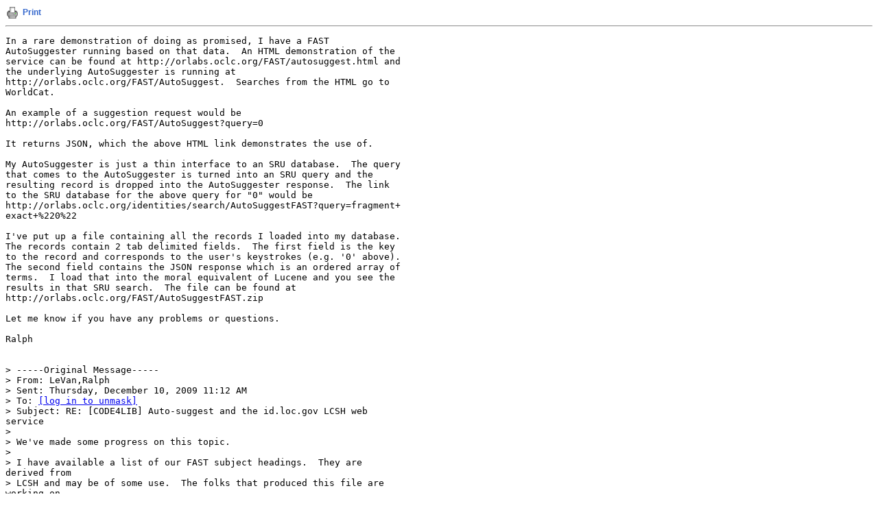

--- FILE ---
content_type: text/html
request_url: http://lists.clir.org/cgi-bin/wa?A3=ind0912&L=CODE4LIB&E=8bit&P=102134&B=--&T=text%2Fplain;%20charset=US-ASCII&header=1
body_size: 1643
content:
<!DOCTYPE HTML PUBLIC "-//W3C//DTD HTML 4.01 Transitional//EN">
<html>
<head>
<title>LISTSERV 16.5 - CODE4LIB Archives</title>
<meta http-equiv="Content-Type" content="text/plain; charset=US-ASCII">
</head>
<body>
<div align="left">
<table cellpadding="0" cellspacing="0" border="0">
<tr>
<td><a href="javascript:print()"><img src="/archives/images/b-print.png" alt="Print" title="Print" border="0"></a></td>
<td><img src="/archives/images/b-blank.gif" alt="" width="5" height="1"></td>
<td nowrap><p><a href="javascript:print()" style="font-family: Arial, Helvetica, sans-serif; font-size: 12px; font-weight: bold; color: #3366CC; text-decoration: none">Print</a></p></td>
</tr>
</table>
<hr>
</div>
<pre>In a rare demonstration of doing as promised, I have a FAST
AutoSuggester running based on that data.  An HTML demonstration of the
service can be found at http://orlabs.oclc.org/FAST/autosuggest.html and
the underlying AutoSuggester is running at
http://orlabs.oclc.org/FAST/AutoSuggest.  Searches from the HTML go to
WorldCat.

An example of a suggestion request would be
http://orlabs.oclc.org/FAST/AutoSuggest?query=0

It returns JSON, which the above HTML link demonstrates the use of.

My AutoSuggester is just a thin interface to an SRU database.  The query
that comes to the AutoSuggester is turned into an SRU query and the
resulting record is dropped into the AutoSuggester response.  The link
to the SRU database for the above query for &quot;0&quot; would be
http://orlabs.oclc.org/identities/search/AutoSuggestFAST?query=fragment+
exact+%220%22

I've put up a file containing all the records I loaded into my database.
The records contain 2 tab delimited fields.  The first field is the key
to the record and corresponds to the user's keystrokes (e.g. '0' above).
The second field contains the JSON response which is an ordered array of
terms.  I load that into the moral equivalent of Lucene and you see the
results in that SRU search.  The file can be found at
http://orlabs.oclc.org/FAST/AutoSuggestFAST.zip

Let me know if you have any problems or questions.

Ralph


&gt; -----Original Message-----
&gt; From: LeVan,Ralph
&gt; Sent: Thursday, December 10, 2009 11:12 AM
&gt; To: <a href="/cgi-bin/wa?LOGON=A3%3Dind0912%26L%3DCODE4LIB%26E%3D8bit%26P%3D102134%26B%3D--%26T%3Dtext%252Fplain%3B%2520charset%3DUS-ASCII%26header%3D1" target="_parent" >[log in to unmask]</a>
&gt; Subject: RE: [CODE4LIB] Auto-suggest and the id.loc.gov LCSH web
service
&gt; 
&gt; We've made some progress on this topic.
&gt; 
&gt; I have available a list of our FAST subject headings.  They are
derived from
&gt; LCSH and may be of some use.  The folks that produced this file are
working on
&gt; producing a similar file for LCSH.
&gt; 
&gt; The file can be found at http://orlabs.oclc.org/FAST/fastOutput.zip.
&gt; 
&gt; The file contains tab delimited records.  The first column is the ID
number of the
&gt; FAST record that the term comes from.  The second column is the MARC
&gt; Authorities field that the term came from.  The third column is the
term itself.  The
&gt; 4th column is the count of records in WorldCat that are retrieved when
that term
&gt; is used in the Keyword index.  The 5th column is the count of records
in
&gt; WorldCat that are retrieved when that term is used in the Subject
index.
&gt; 
&gt; I expect to have an AutoSuggester built on this today.
&gt; 
&gt; Ralph
</pre>